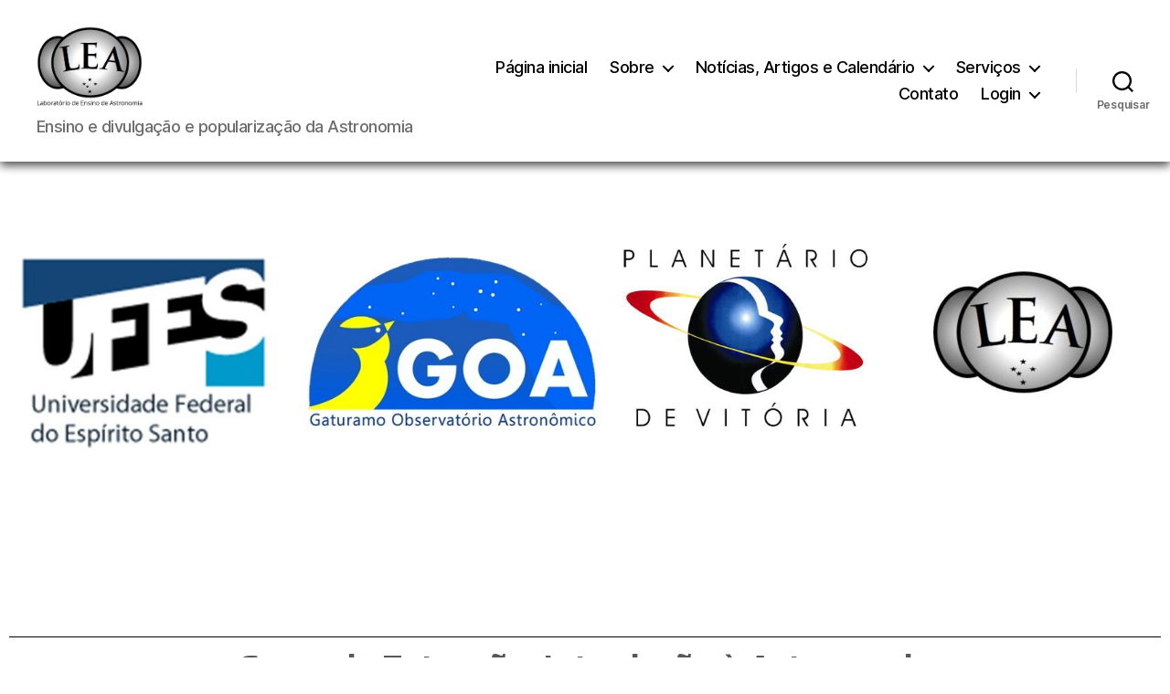

--- FILE ---
content_type: text/css
request_url: https://astronomia.ufes.br/wp-content/uploads/elementor/css/post-5.css?ver=1718746826
body_size: 499
content:
.elementor-kit-5{--e-global-color-primary:#6EC1E4;--e-global-color-secondary:#54595F;--e-global-color-text:#7A7A7A;--e-global-color-accent:#61CE70;--e-global-color-d32ae00:#5C3AFD;--e-global-color-90c0df3:#FF0909;--e-global-color-c7e403f:#E0EA00;--e-global-color-75a51b1:#000000;--e-global-color-4a075c1:#FFFFFF;--e-global-color-ee7164e:#E6249D;--e-global-color-ae14d94:#F3F6EE;--e-global-color-c684999:#F37C33;--e-global-typography-primary-font-family:"Roboto";--e-global-typography-primary-font-weight:600;--e-global-typography-secondary-font-family:"Roboto Slab";--e-global-typography-secondary-font-weight:400;--e-global-typography-text-font-family:"Roboto";--e-global-typography-text-font-weight:400;--e-global-typography-accent-font-family:"Roboto";--e-global-typography-accent-font-weight:500;--e-global-typography-57be6a9-font-family:"Saira";--e-global-typography-57be6a9-font-size:40px;--e-global-typography-3a547dc-font-family:"Saira";--e-global-typography-3a547dc-font-size:23px;}.elementor-section.elementor-section-boxed > .elementor-container{max-width:1500px;}.e-con{--container-max-width:1500px;}.elementor-widget:not(:last-child){margin-block-end:0px;}.elementor-element{--widgets-spacing:0px 0px;}{}h1.entry-title{display:var(--page-title-display);}@media(max-width:1024px){.elementor-section.elementor-section-boxed > .elementor-container{max-width:1024px;}.e-con{--container-max-width:1024px;}}@media(max-width:767px){.elementor-section.elementor-section-boxed > .elementor-container{max-width:767px;}.e-con{--container-max-width:767px;}}

--- FILE ---
content_type: text/css
request_url: https://astronomia.ufes.br/wp-content/uploads/elementor/css/post-653.css?ver=1718874069
body_size: 581
content:
.elementor-653 .elementor-element.elementor-element-51d351b{text-align:center;width:var( --container-widget-width, 106.038% );max-width:106.038%;--container-widget-width:106.038%;--container-widget-flex-grow:0;}.elementor-653 .elementor-element.elementor-element-aa3047e{text-align:center;width:var( --container-widget-width, 111.698% );max-width:111.698%;--container-widget-width:111.698%;--container-widget-flex-grow:0;}.elementor-653 .elementor-element.elementor-element-461591d{--divider-border-style:solid;--divider-color:#000;--divider-border-width:1px;}.elementor-653 .elementor-element.elementor-element-461591d .elementor-divider-separator{width:100%;}.elementor-653 .elementor-element.elementor-element-461591d .elementor-divider{padding-block-start:15px;padding-block-end:15px;}.elementor-653 .elementor-element.elementor-element-cc49ce5{text-align:center;}.elementor-653 .elementor-element.elementor-element-cc49ce5 .elementor-heading-title{color:var( --e-global-color-secondary );font-family:"Saira", Sans-serif;font-size:40px;font-weight:600;}.elementor-653 .elementor-element.elementor-element-91e67d3{--divider-border-style:solid;--divider-color:#000;--divider-border-width:1px;}.elementor-653 .elementor-element.elementor-element-91e67d3 .elementor-divider-separator{width:100%;}.elementor-653 .elementor-element.elementor-element-91e67d3 .elementor-divider{padding-block-start:15px;padding-block-end:15px;}.elementor-653 .elementor-element.elementor-element-28ce79c .elementor-tab-title{border-width:1px;}.elementor-653 .elementor-element.elementor-element-28ce79c .elementor-tab-content{border-width:1px;}.elementor-653 .elementor-element.elementor-element-28ce79c .elementor-toggle-item:not(:last-child){margin-bottom:6px;}.elementor-653 .elementor-element.elementor-element-28ce79c .elementor-toggle-item{box-shadow:17px 10px 30px 0px rgba(0,0,0,0.5);}.elementor-653 .elementor-element.elementor-element-28ce79c .elementor-toggle-title, .elementor-653 .elementor-element.elementor-element-28ce79c .elementor-toggle-icon{color:var( --e-global-color-secondary );}.elementor-653 .elementor-element.elementor-element-28ce79c .elementor-toggle-icon svg{fill:var( --e-global-color-secondary );}.elementor-653 .elementor-element.elementor-element-28ce79c .elementor-toggle-title{font-family:"Saira", Sans-serif;font-size:23px;font-weight:600;}:root{--page-title-display:none;}body.elementor-page-653{margin:0px 0px 0px 0px;padding:0px 0px 0px 0px;}@media(min-width:768px){.elementor-653 .elementor-element.elementor-element-da90afc{width:24.735%;}.elementor-653 .elementor-element.elementor-element-11fab1b{width:27.721%;}.elementor-653 .elementor-element.elementor-element-29ca135{width:22.5%;}}